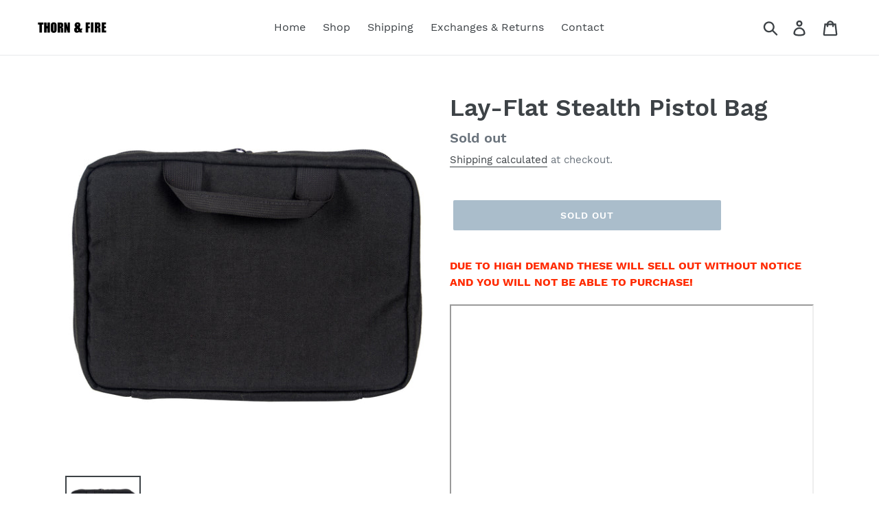

--- FILE ---
content_type: text/javascript
request_url: https://dashboard.wheelio-app.com/api/wheelioapp/getsettings?jsonp=WheelioAppJSONPCallback463&s=thornandfire.myshopify.com&d=thornandfire.myshopify.com&cu=https%3A%2F%2Fthornandfire.com%2Fcollections%2Ffrontpage%2Fproducts%2Flay-flat-stealth-pistol-bag-pre-order&uid=463
body_size: 380
content:
window['WheelioAppJSONPCallback463']({"success":false,"errorMessage":"No active campaigns!"})